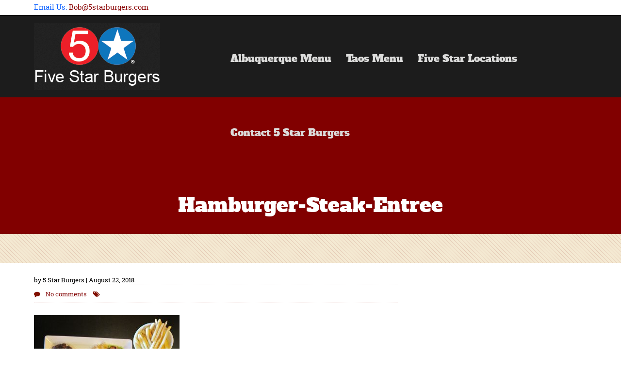

--- FILE ---
content_type: text/html; charset=UTF-8
request_url: https://5starburgers.com/hamburger-steak-entree/
body_size: 44113
content:
<!DOCTYPE html>
<html lang="en-US">
<head>
	<meta charset="UTF-8"/>

					<meta name="description" content=""/>
		<meta property="og:title" content="Hamburger-Steak-Entree"/>
		<meta property="og:type" content="article"/>
		<meta property="og:image" content="https://5starburgers.com/wp-content/uploads/2018/08/Hamburger-Steak-Entree.jpg">
		<meta property="og:url" content="https://5starburgers.com/hamburger-steak-entree/"/>
	
	<link rel="profile" href="http://gmpg.org/xfn/11"/>
	<link rel="pingback" href="https://5starburgers.com/xmlrpc.php"/>
		<meta name="viewport" content="width=device-width, initial-scale=1.0">
	<script>var et_site_url='https://5starburgers.com';var et_post_id='2611';function et_core_page_resource_fallback(a,b){"undefined"===typeof b&&(b=a.sheet.cssRules&&0===a.sheet.cssRules.length);b&&(a.onerror=null,a.onload=null,a.href?a.href=et_site_url+"/?et_core_page_resource="+a.id+et_post_id:a.src&&(a.src=et_site_url+"/?et_core_page_resource="+a.id+et_post_id))}
</script><title>Hamburger-Steak-Entree &#8211; 5 Star Burgers</title>
<meta name='robots' content='max-image-preview:large' />
<link rel='dns-prefetch' href='//fonts.googleapis.com' />
<link rel="alternate" type="application/rss+xml" title="5 Star Burgers &raquo; Feed" href="https://5starburgers.com/feed/" />
<link rel="alternate" type="application/rss+xml" title="5 Star Burgers &raquo; Comments Feed" href="https://5starburgers.com/comments/feed/" />
<link rel="alternate" title="oEmbed (JSON)" type="application/json+oembed" href="https://5starburgers.com/wp-json/oembed/1.0/embed?url=https%3A%2F%2F5starburgers.com%2Fhamburger-steak-entree%2F" />
<link rel="alternate" title="oEmbed (XML)" type="text/xml+oembed" href="https://5starburgers.com/wp-json/oembed/1.0/embed?url=https%3A%2F%2F5starburgers.com%2Fhamburger-steak-entree%2F&#038;format=xml" />
<style id='wp-img-auto-sizes-contain-inline-css' type='text/css'>
img:is([sizes=auto i],[sizes^="auto," i]){contain-intrinsic-size:3000px 1500px}
/*# sourceURL=wp-img-auto-sizes-contain-inline-css */
</style>
<link rel='stylesheet' id='esu_style_url-css' href='https://5starburgers.com/wp-content/plugins/easy-sign-up/css/esu-styles.css?ver=3.4' type='text/css' media='all' />
<link rel='stylesheet' id='jquery_ui_css-css' href='https://5starburgers.com/wp-content/plugins/ketchup-restaurant-reservations/assets/stylesheets/jquery-ui.css?ver=1.0' type='text/css' media='all' />
<link rel='stylesheet' id='restaurant_reservations_style-css' href='https://5starburgers.com/wp-content/plugins/ketchup-restaurant-reservations/assets/stylesheets/style.css?ver=1.0' type='text/css' media='all' />
<style id='wp-emoji-styles-inline-css' type='text/css'>

	img.wp-smiley, img.emoji {
		display: inline !important;
		border: none !important;
		box-shadow: none !important;
		height: 1em !important;
		width: 1em !important;
		margin: 0 0.07em !important;
		vertical-align: -0.1em !important;
		background: none !important;
		padding: 0 !important;
	}
/*# sourceURL=wp-emoji-styles-inline-css */
</style>
<style id='wp-block-library-inline-css' type='text/css'>
:root{--wp-block-synced-color:#7a00df;--wp-block-synced-color--rgb:122,0,223;--wp-bound-block-color:var(--wp-block-synced-color);--wp-editor-canvas-background:#ddd;--wp-admin-theme-color:#007cba;--wp-admin-theme-color--rgb:0,124,186;--wp-admin-theme-color-darker-10:#006ba1;--wp-admin-theme-color-darker-10--rgb:0,107,160.5;--wp-admin-theme-color-darker-20:#005a87;--wp-admin-theme-color-darker-20--rgb:0,90,135;--wp-admin-border-width-focus:2px}@media (min-resolution:192dpi){:root{--wp-admin-border-width-focus:1.5px}}.wp-element-button{cursor:pointer}:root .has-very-light-gray-background-color{background-color:#eee}:root .has-very-dark-gray-background-color{background-color:#313131}:root .has-very-light-gray-color{color:#eee}:root .has-very-dark-gray-color{color:#313131}:root .has-vivid-green-cyan-to-vivid-cyan-blue-gradient-background{background:linear-gradient(135deg,#00d084,#0693e3)}:root .has-purple-crush-gradient-background{background:linear-gradient(135deg,#34e2e4,#4721fb 50%,#ab1dfe)}:root .has-hazy-dawn-gradient-background{background:linear-gradient(135deg,#faaca8,#dad0ec)}:root .has-subdued-olive-gradient-background{background:linear-gradient(135deg,#fafae1,#67a671)}:root .has-atomic-cream-gradient-background{background:linear-gradient(135deg,#fdd79a,#004a59)}:root .has-nightshade-gradient-background{background:linear-gradient(135deg,#330968,#31cdcf)}:root .has-midnight-gradient-background{background:linear-gradient(135deg,#020381,#2874fc)}:root{--wp--preset--font-size--normal:16px;--wp--preset--font-size--huge:42px}.has-regular-font-size{font-size:1em}.has-larger-font-size{font-size:2.625em}.has-normal-font-size{font-size:var(--wp--preset--font-size--normal)}.has-huge-font-size{font-size:var(--wp--preset--font-size--huge)}.has-text-align-center{text-align:center}.has-text-align-left{text-align:left}.has-text-align-right{text-align:right}.has-fit-text{white-space:nowrap!important}#end-resizable-editor-section{display:none}.aligncenter{clear:both}.items-justified-left{justify-content:flex-start}.items-justified-center{justify-content:center}.items-justified-right{justify-content:flex-end}.items-justified-space-between{justify-content:space-between}.screen-reader-text{border:0;clip-path:inset(50%);height:1px;margin:-1px;overflow:hidden;padding:0;position:absolute;width:1px;word-wrap:normal!important}.screen-reader-text:focus{background-color:#ddd;clip-path:none;color:#444;display:block;font-size:1em;height:auto;left:5px;line-height:normal;padding:15px 23px 14px;text-decoration:none;top:5px;width:auto;z-index:100000}html :where(.has-border-color){border-style:solid}html :where([style*=border-top-color]){border-top-style:solid}html :where([style*=border-right-color]){border-right-style:solid}html :where([style*=border-bottom-color]){border-bottom-style:solid}html :where([style*=border-left-color]){border-left-style:solid}html :where([style*=border-width]){border-style:solid}html :where([style*=border-top-width]){border-top-style:solid}html :where([style*=border-right-width]){border-right-style:solid}html :where([style*=border-bottom-width]){border-bottom-style:solid}html :where([style*=border-left-width]){border-left-style:solid}html :where(img[class*=wp-image-]){height:auto;max-width:100%}:where(figure){margin:0 0 1em}html :where(.is-position-sticky){--wp-admin--admin-bar--position-offset:var(--wp-admin--admin-bar--height,0px)}@media screen and (max-width:600px){html :where(.is-position-sticky){--wp-admin--admin-bar--position-offset:0px}}

/*# sourceURL=wp-block-library-inline-css */
</style><style id='global-styles-inline-css' type='text/css'>
:root{--wp--preset--aspect-ratio--square: 1;--wp--preset--aspect-ratio--4-3: 4/3;--wp--preset--aspect-ratio--3-4: 3/4;--wp--preset--aspect-ratio--3-2: 3/2;--wp--preset--aspect-ratio--2-3: 2/3;--wp--preset--aspect-ratio--16-9: 16/9;--wp--preset--aspect-ratio--9-16: 9/16;--wp--preset--color--black: #000000;--wp--preset--color--cyan-bluish-gray: #abb8c3;--wp--preset--color--white: #ffffff;--wp--preset--color--pale-pink: #f78da7;--wp--preset--color--vivid-red: #cf2e2e;--wp--preset--color--luminous-vivid-orange: #ff6900;--wp--preset--color--luminous-vivid-amber: #fcb900;--wp--preset--color--light-green-cyan: #7bdcb5;--wp--preset--color--vivid-green-cyan: #00d084;--wp--preset--color--pale-cyan-blue: #8ed1fc;--wp--preset--color--vivid-cyan-blue: #0693e3;--wp--preset--color--vivid-purple: #9b51e0;--wp--preset--gradient--vivid-cyan-blue-to-vivid-purple: linear-gradient(135deg,rgb(6,147,227) 0%,rgb(155,81,224) 100%);--wp--preset--gradient--light-green-cyan-to-vivid-green-cyan: linear-gradient(135deg,rgb(122,220,180) 0%,rgb(0,208,130) 100%);--wp--preset--gradient--luminous-vivid-amber-to-luminous-vivid-orange: linear-gradient(135deg,rgb(252,185,0) 0%,rgb(255,105,0) 100%);--wp--preset--gradient--luminous-vivid-orange-to-vivid-red: linear-gradient(135deg,rgb(255,105,0) 0%,rgb(207,46,46) 100%);--wp--preset--gradient--very-light-gray-to-cyan-bluish-gray: linear-gradient(135deg,rgb(238,238,238) 0%,rgb(169,184,195) 100%);--wp--preset--gradient--cool-to-warm-spectrum: linear-gradient(135deg,rgb(74,234,220) 0%,rgb(151,120,209) 20%,rgb(207,42,186) 40%,rgb(238,44,130) 60%,rgb(251,105,98) 80%,rgb(254,248,76) 100%);--wp--preset--gradient--blush-light-purple: linear-gradient(135deg,rgb(255,206,236) 0%,rgb(152,150,240) 100%);--wp--preset--gradient--blush-bordeaux: linear-gradient(135deg,rgb(254,205,165) 0%,rgb(254,45,45) 50%,rgb(107,0,62) 100%);--wp--preset--gradient--luminous-dusk: linear-gradient(135deg,rgb(255,203,112) 0%,rgb(199,81,192) 50%,rgb(65,88,208) 100%);--wp--preset--gradient--pale-ocean: linear-gradient(135deg,rgb(255,245,203) 0%,rgb(182,227,212) 50%,rgb(51,167,181) 100%);--wp--preset--gradient--electric-grass: linear-gradient(135deg,rgb(202,248,128) 0%,rgb(113,206,126) 100%);--wp--preset--gradient--midnight: linear-gradient(135deg,rgb(2,3,129) 0%,rgb(40,116,252) 100%);--wp--preset--font-size--small: 13px;--wp--preset--font-size--medium: 20px;--wp--preset--font-size--large: 36px;--wp--preset--font-size--x-large: 42px;--wp--preset--spacing--20: 0.44rem;--wp--preset--spacing--30: 0.67rem;--wp--preset--spacing--40: 1rem;--wp--preset--spacing--50: 1.5rem;--wp--preset--spacing--60: 2.25rem;--wp--preset--spacing--70: 3.38rem;--wp--preset--spacing--80: 5.06rem;--wp--preset--shadow--natural: 6px 6px 9px rgba(0, 0, 0, 0.2);--wp--preset--shadow--deep: 12px 12px 50px rgba(0, 0, 0, 0.4);--wp--preset--shadow--sharp: 6px 6px 0px rgba(0, 0, 0, 0.2);--wp--preset--shadow--outlined: 6px 6px 0px -3px rgb(255, 255, 255), 6px 6px rgb(0, 0, 0);--wp--preset--shadow--crisp: 6px 6px 0px rgb(0, 0, 0);}:where(.is-layout-flex){gap: 0.5em;}:where(.is-layout-grid){gap: 0.5em;}body .is-layout-flex{display: flex;}.is-layout-flex{flex-wrap: wrap;align-items: center;}.is-layout-flex > :is(*, div){margin: 0;}body .is-layout-grid{display: grid;}.is-layout-grid > :is(*, div){margin: 0;}:where(.wp-block-columns.is-layout-flex){gap: 2em;}:where(.wp-block-columns.is-layout-grid){gap: 2em;}:where(.wp-block-post-template.is-layout-flex){gap: 1.25em;}:where(.wp-block-post-template.is-layout-grid){gap: 1.25em;}.has-black-color{color: var(--wp--preset--color--black) !important;}.has-cyan-bluish-gray-color{color: var(--wp--preset--color--cyan-bluish-gray) !important;}.has-white-color{color: var(--wp--preset--color--white) !important;}.has-pale-pink-color{color: var(--wp--preset--color--pale-pink) !important;}.has-vivid-red-color{color: var(--wp--preset--color--vivid-red) !important;}.has-luminous-vivid-orange-color{color: var(--wp--preset--color--luminous-vivid-orange) !important;}.has-luminous-vivid-amber-color{color: var(--wp--preset--color--luminous-vivid-amber) !important;}.has-light-green-cyan-color{color: var(--wp--preset--color--light-green-cyan) !important;}.has-vivid-green-cyan-color{color: var(--wp--preset--color--vivid-green-cyan) !important;}.has-pale-cyan-blue-color{color: var(--wp--preset--color--pale-cyan-blue) !important;}.has-vivid-cyan-blue-color{color: var(--wp--preset--color--vivid-cyan-blue) !important;}.has-vivid-purple-color{color: var(--wp--preset--color--vivid-purple) !important;}.has-black-background-color{background-color: var(--wp--preset--color--black) !important;}.has-cyan-bluish-gray-background-color{background-color: var(--wp--preset--color--cyan-bluish-gray) !important;}.has-white-background-color{background-color: var(--wp--preset--color--white) !important;}.has-pale-pink-background-color{background-color: var(--wp--preset--color--pale-pink) !important;}.has-vivid-red-background-color{background-color: var(--wp--preset--color--vivid-red) !important;}.has-luminous-vivid-orange-background-color{background-color: var(--wp--preset--color--luminous-vivid-orange) !important;}.has-luminous-vivid-amber-background-color{background-color: var(--wp--preset--color--luminous-vivid-amber) !important;}.has-light-green-cyan-background-color{background-color: var(--wp--preset--color--light-green-cyan) !important;}.has-vivid-green-cyan-background-color{background-color: var(--wp--preset--color--vivid-green-cyan) !important;}.has-pale-cyan-blue-background-color{background-color: var(--wp--preset--color--pale-cyan-blue) !important;}.has-vivid-cyan-blue-background-color{background-color: var(--wp--preset--color--vivid-cyan-blue) !important;}.has-vivid-purple-background-color{background-color: var(--wp--preset--color--vivid-purple) !important;}.has-black-border-color{border-color: var(--wp--preset--color--black) !important;}.has-cyan-bluish-gray-border-color{border-color: var(--wp--preset--color--cyan-bluish-gray) !important;}.has-white-border-color{border-color: var(--wp--preset--color--white) !important;}.has-pale-pink-border-color{border-color: var(--wp--preset--color--pale-pink) !important;}.has-vivid-red-border-color{border-color: var(--wp--preset--color--vivid-red) !important;}.has-luminous-vivid-orange-border-color{border-color: var(--wp--preset--color--luminous-vivid-orange) !important;}.has-luminous-vivid-amber-border-color{border-color: var(--wp--preset--color--luminous-vivid-amber) !important;}.has-light-green-cyan-border-color{border-color: var(--wp--preset--color--light-green-cyan) !important;}.has-vivid-green-cyan-border-color{border-color: var(--wp--preset--color--vivid-green-cyan) !important;}.has-pale-cyan-blue-border-color{border-color: var(--wp--preset--color--pale-cyan-blue) !important;}.has-vivid-cyan-blue-border-color{border-color: var(--wp--preset--color--vivid-cyan-blue) !important;}.has-vivid-purple-border-color{border-color: var(--wp--preset--color--vivid-purple) !important;}.has-vivid-cyan-blue-to-vivid-purple-gradient-background{background: var(--wp--preset--gradient--vivid-cyan-blue-to-vivid-purple) !important;}.has-light-green-cyan-to-vivid-green-cyan-gradient-background{background: var(--wp--preset--gradient--light-green-cyan-to-vivid-green-cyan) !important;}.has-luminous-vivid-amber-to-luminous-vivid-orange-gradient-background{background: var(--wp--preset--gradient--luminous-vivid-amber-to-luminous-vivid-orange) !important;}.has-luminous-vivid-orange-to-vivid-red-gradient-background{background: var(--wp--preset--gradient--luminous-vivid-orange-to-vivid-red) !important;}.has-very-light-gray-to-cyan-bluish-gray-gradient-background{background: var(--wp--preset--gradient--very-light-gray-to-cyan-bluish-gray) !important;}.has-cool-to-warm-spectrum-gradient-background{background: var(--wp--preset--gradient--cool-to-warm-spectrum) !important;}.has-blush-light-purple-gradient-background{background: var(--wp--preset--gradient--blush-light-purple) !important;}.has-blush-bordeaux-gradient-background{background: var(--wp--preset--gradient--blush-bordeaux) !important;}.has-luminous-dusk-gradient-background{background: var(--wp--preset--gradient--luminous-dusk) !important;}.has-pale-ocean-gradient-background{background: var(--wp--preset--gradient--pale-ocean) !important;}.has-electric-grass-gradient-background{background: var(--wp--preset--gradient--electric-grass) !important;}.has-midnight-gradient-background{background: var(--wp--preset--gradient--midnight) !important;}.has-small-font-size{font-size: var(--wp--preset--font-size--small) !important;}.has-medium-font-size{font-size: var(--wp--preset--font-size--medium) !important;}.has-large-font-size{font-size: var(--wp--preset--font-size--large) !important;}.has-x-large-font-size{font-size: var(--wp--preset--font-size--x-large) !important;}
/*# sourceURL=global-styles-inline-css */
</style>

<style id='classic-theme-styles-inline-css' type='text/css'>
/*! This file is auto-generated */
.wp-block-button__link{color:#fff;background-color:#32373c;border-radius:9999px;box-shadow:none;text-decoration:none;padding:calc(.667em + 2px) calc(1.333em + 2px);font-size:1.125em}.wp-block-file__button{background:#32373c;color:#fff;text-decoration:none}
/*# sourceURL=/wp-includes/css/classic-themes.min.css */
</style>
<link rel='stylesheet' id='contact-form-7-css' href='https://5starburgers.com/wp-content/plugins/contact-form-7/includes/css/styles.css?ver=6.1.4' type='text/css' media='all' />
<link rel='stylesheet' id='et_monarch-css-css' href='https://5starburgers.com/wp-content/plugins/monarch/css/style.css?ver=1.4.12' type='text/css' media='all' />
<link rel='stylesheet' id='et-gf-open-sans-css' href='https://fonts.googleapis.com/css?family=Open+Sans:400,700' type='text/css' media='all' />
<link rel='stylesheet' id='burger-bootstrap-css' href='https://5starburgers.com/wp-content/themes/burger-premium/css/bootstrap.min.css?ver=6.9' type='text/css' media='all' />
<link rel='stylesheet' id='burger-bootstrap-theme-css' href='https://5starburgers.com/wp-content/themes/burger-premium/css/bootstrap-theme.min.css?ver=6.9' type='text/css' media='all' />
<link rel='stylesheet' id='burger-fontawesome-css' href='https://5starburgers.com/wp-content/themes/burger-premium/css/font-awesome.min.css?ver=6.9' type='text/css' media='all' />
<link rel='stylesheet' id='burger-robotoslab-css' href='https://5starburgers.com/wp-content/themes/burger-premium/fonts/Roboto-Slab/stylesheet.css?ver=6.9' type='text/css' media='all' />
<link rel='stylesheet' id='burger-alphaslab-css' href='https://5starburgers.com/wp-content/themes/burger-premium/fonts/Alpha-Slab/stylesheet.css?ver=6.9' type='text/css' media='all' />
<link rel='stylesheet' id='burger-fontello-css' href='https://5starburgers.com/wp-content/themes/burger-premium/fonts/Ketchup-Font/css/fontello.css?ver=6.9' type='text/css' media='all' />
<link rel='stylesheet' id='burger-fontello-embedded-css' href='https://5starburgers.com/wp-content/themes/burger-premium/fonts/Ketchup-Font/css/fontello-embedded.css?ver=6.9' type='text/css' media='all' />
<link rel='stylesheet' id='burger-fontello-codes-css' href='https://5starburgers.com/wp-content/themes/burger-premium/fonts/Ketchup-Font/css/fontello-codes.css?ver=6.9' type='text/css' media='all' />
<link rel='stylesheet' id='burger-tor-area-css' href='https://5starburgers.com/wp-content/themes/burger-premium/css/burger-top-area.css?ver=all' type='text/css' media='all' />
<link rel='stylesheet' id='burger-slider-css' href='https://5starburgers.com/wp-content/themes/burger-premium/css/burger-slider.css?ver=all' type='text/css' media='all' />
<link rel='stylesheet' id='burger-contact-css' href='https://5starburgers.com/wp-content/themes/burger-premium/css/burger-contact.css?ver=all' type='text/css' media='all' />
<link rel='stylesheet' id='burger-blog-css' href='https://5starburgers.com/wp-content/themes/burger-premium/css/burger-blog.css?ver=all' type='text/css' media='all' />
<link rel='stylesheet' id='burger-slicknav-css' href='https://5starburgers.com/wp-content/themes/burger-premium/css/slicknav.css?ver=all' type='text/css' media='all' />
<link rel='stylesheet' id='burger-slippry-css' href='https://5starburgers.com/wp-content/themes/burger-premium/css/slippry.css?ver=all' type='text/css' media='all' />
<link rel='stylesheet' id='burger-widgets-css' href='https://5starburgers.com/wp-content/themes/burger-premium/css/burger-widgets.css?ver=all' type='text/css' media='all' />
<link rel='stylesheet' id='burger-bxslidercss-css' href='https://5starburgers.com/wp-content/themes/burger-premium/css/jquery.bxslider.css?ver=all' type='text/css' media='all' />
<link rel='stylesheet' id='burger-magnificpopupcss-css' href='https://5starburgers.com/wp-content/themes/burger-premium/css/magnific-popup.css?ver=all' type='text/css' media='all' />
<link rel='stylesheet' id='burger-shortcodescss-css' href='https://5starburgers.com/wp-content/themes/burger-premium/css/burger-shortcodes.css?ver=all' type='text/css' media='all' />
<link rel='stylesheet' id='burger-owlcarousel-css' href='https://5starburgers.com/wp-content/themes/burger-premium/css/owl.carousel.css?ver=all' type='text/css' media='all' />
<link rel='stylesheet' id='burger-owltransitions-css' href='https://5starburgers.com/wp-content/themes/burger-premium/css/owl.transitions.css?ver=all' type='text/css' media='all' />
<link rel='stylesheet' id='burger-owltheme-css' href='https://5starburgers.com/wp-content/themes/burger-premium/css/owl.theme.css?ver=all' type='text/css' media='all' />
<link rel='stylesheet' id='burger-style-css' href='https://5starburgers.com/wp-content/themes/burger-premium/style.css?ver=6.9' type='text/css' media='all' />
<script type="text/javascript" src="https://5starburgers.com/wp-includes/js/jquery/jquery.min.js?ver=3.7.1" id="jquery-core-js"></script>
<script type="text/javascript" src="https://5starburgers.com/wp-includes/js/jquery/jquery-migrate.min.js?ver=3.4.1" id="jquery-migrate-js"></script>
<script type="text/javascript" src="https://5starburgers.com/wp-content/plugins/ketchup-restaurant-reservations/assets/javascript/jquery.validate.min.js?ver=1.13.1" id="jquery-validate-js"></script>
<script type="text/javascript" src="https://5starburgers.com/wp-content/plugins/ketchup-restaurant-reservations/assets/javascript/velocity.min.js?ver=1.0" id="velocity_js-js"></script>
<link rel="https://api.w.org/" href="https://5starburgers.com/wp-json/" /><link rel="alternate" title="JSON" type="application/json" href="https://5starburgers.com/wp-json/wp/v2/media/2611" /><link rel="EditURI" type="application/rsd+xml" title="RSD" href="https://5starburgers.com/xmlrpc.php?rsd" />
<meta name="generator" content="WordPress 6.9" />
<link rel="canonical" href="https://5starburgers.com/hamburger-steak-entree/" />
<link rel='shortlink' href='https://5starburgers.com/?p=2611' />

			<script type='text/javascript'>
				/* Easy Sign Up Plugin */
				var esu_err_colors = {'background-color': 'red','color':'white'};
				var esu_good_colors = {'background-color': '#F5F5DC','color':'#FFD797'};
				var esu_err_css = {'top':0,'left':0,'right':0,'width':'100%','position':'fixed'};
				var esu_required_txt = ' Required';
				var esu_not_valid_txt = ' Not Valid';
				var esu_show_bar = true;
			</script>
 <style type="text/css">.testimonial_slider__minimal .testimonial_slideri{margin: 10px 10px 10px 10px !important;}
.sldr_title{margin: 10px 10px 10px 10px !important;}</style>
<style type="text/css" id="et-social-custom-css">
				 
			</style><!--[if lt IE 9]><script src="https://5starburgers.com/wp-content/themes/burger-premium/js/html5shiv.min.js"></script><![endif]--><style>#kt-top-area{background:#ffffff; }#kt-top-area{color:#0f63ff; }.burger-social-list li a >  i{ color:#1b72b9; }.burger-social-list li a:hover >  i{ color: #4e8abf
             }.burger-social-list li a >  i{ background: #4c89bf
             }.burger-social-list li a:hover >  i{ background: #1e73be
             }.slide_details h3{color:#dd3333; }.slide_details p{color:#dd3333; }</style>        <style type="text/css" id="custom-background-css">
            body.custom-background { background-color: #ffffff; }
        </style>
    <link rel="icon" href="https://5starburgers.com/wp-content/uploads/2017/06/cropped-5-star-burgers-logo-1-32x32.jpg" sizes="32x32" />
<link rel="icon" href="https://5starburgers.com/wp-content/uploads/2017/06/cropped-5-star-burgers-logo-1-192x192.jpg" sizes="192x192" />
<link rel="apple-touch-icon" href="https://5starburgers.com/wp-content/uploads/2017/06/cropped-5-star-burgers-logo-1-180x180.jpg" />
<meta name="msapplication-TileImage" content="https://5starburgers.com/wp-content/uploads/2017/06/cropped-5-star-burgers-logo-1-270x270.jpg" />
</head>
<body class="attachment wp-singular attachment-template-default single single-attachment postid-2611 attachmentid-2611 attachment-jpeg wp-theme-burger-premium et_monarch">

<div id="site-loader"></div>


<header id="masthead" class="site-header clearfix">
	<div id="kt-top-area">
		<div class="container">
			<div class="row">
				<div class="col-md-4">
					<p class="menu-description">Email Us: <a href="mailto:Bob@5starburgers.com">Bob@5starburgers.com</a></p>
				</div>
<div class="col-md-8"></div>
</div>


				<div class="col-md-6 col-md-offset-5">
					<!-- Social template => This is called in the header.php -->
				</div>


			</div>
		</div>
	</div>
		<!-- #kt-top-area ends here-->

	<div id="kt-header-area">
		<div class="container">
			<div class="row" id="kt-logo-area">

				<div class="col-md-4">
					<div id="kt-logo-container">

						<a href="https://5starburgers.com/"> <img src="https://5starburgers.com/wp-content/uploads/2017/06/5-star-burgers-logo-1.jpg" alt="5 Star Burgers" role="banner"
             />
            </a>
					</div>
				</div>

				<div class="col-md-8">

					<nav role="navigation" class="clearfix"
					     id="kt-main-navigation">
						<ul id="kt-navigation" class="menu"><li id="menu-item-12867" class="menu-item menu-item-type-post_type menu-item-object-page menu-item-has-children"><a href="https://5starburgers.com/albuquerque-menu-2/">Albuquerque Menu<p class="menu-description"><span class="sub"></span></p></a>
<ul class="sub-menu">
	<li id="menu-item-12869" class="menu-item menu-item-type-post_type menu-item-object-page"><a href="https://5starburgers.com/burgers-2/">Burgers<p class="menu-description"><span class="sub"></span></p></a></li>
	<li id="menu-item-12878" class="menu-item menu-item-type-post_type menu-item-object-page"><a href="https://5starburgers.com/salads-2/">Salads<p class="menu-description"><span class="sub"></span></p></a></li>
	<li id="menu-item-12870" class="menu-item menu-item-type-post_type menu-item-object-page"><a href="https://5starburgers.com/specialty-sandwiches-2/">Specialty Sandwiches<p class="menu-description"><span class="sub"></span></p></a></li>
	<li id="menu-item-12871" class="menu-item menu-item-type-post_type menu-item-object-page"><a href="https://5starburgers.com/protein-bowls-2/">Protein Bowls<p class="menu-description"><span class="sub"></span></p></a></li>
	<li id="menu-item-12874" class="menu-item menu-item-type-post_type menu-item-object-page"><a href="https://5starburgers.com/sides-entrees/">Sides &#038; Entrees<p class="menu-description"><span class="sub"></span></p></a></li>
	<li id="menu-item-12918" class="menu-item menu-item-type-post_type menu-item-object-page"><a href="https://5starburgers.com/sliders-snacks-2/">Sliders &#038; Snacks<p class="menu-description"><span class="sub"></span></p></a></li>
	<li id="menu-item-12872" class="menu-item menu-item-type-post_type menu-item-object-page"><a href="https://5starburgers.com/kids-menu-desserts/">Kids Menu &#038; Desserts<p class="menu-description"><span class="sub"></span></p></a></li>
	<li id="menu-item-12873" class="menu-item menu-item-type-post_type menu-item-object-page"><a href="https://5starburgers.com/beverages/">Beverages &amp; Cocktails<p class="menu-description"><span class="sub"></span></p></a></li>
</ul>
</li>
<li id="menu-item-5721" class="menu-item menu-item-type-post_type menu-item-object-page menu-item-has-children"><a href="https://5starburgers.com/menus/">Taos Menu<p class="menu-description"><span class="sub"></span></p></a>
<ul class="sub-menu">
	<li id="menu-item-12389" class="menu-item menu-item-type-post_type menu-item-object-page"><a href="https://5starburgers.com/menus/breakfast/">BREAKFAST<p class="menu-description"><span class="sub"></span></p></a></li>
	<li id="menu-item-5726" class="menu-item menu-item-type-post_type menu-item-object-page"><a href="https://5starburgers.com/menus/burgers/">BURGERS<p class="menu-description"><span class="sub"></span></p></a></li>
	<li id="menu-item-6116" class="menu-item menu-item-type-post_type menu-item-object-page"><a href="https://5starburgers.com/menus/entrees/">ENTREES, APPETIZERS &amp; SIDES<p class="menu-description"><span class="sub"></span></p></a></li>
	<li id="menu-item-5991" class="menu-item menu-item-type-post_type menu-item-object-page"><a href="https://5starburgers.com/menus/protein-bowls-2/">PROTEIN BOWLS<p class="menu-description"><span class="sub"></span></p></a></li>
	<li id="menu-item-6126" class="menu-item menu-item-type-post_type menu-item-object-page"><a href="https://5starburgers.com/menus/salads/">SALADS &#038; SOUP<p class="menu-description"><span class="sub"></span></p></a></li>
	<li id="menu-item-11981" class="menu-item menu-item-type-post_type menu-item-object-page"><a href="https://5starburgers.com/menus/sandwiches/">SANDWICHES &#038; FISH SPECIALS<p class="menu-description"><span class="sub"></span></p></a></li>
	<li id="menu-item-12456" class="menu-item menu-item-type-post_type menu-item-object-page"><a href="https://5starburgers.com/menus/a-la-carte/">A LA CARTE<p class="menu-description"><span class="sub"></span></p></a></li>
	<li id="menu-item-11972" class="menu-item menu-item-type-post_type menu-item-object-page"><a href="https://5starburgers.com/menus/kids-2/">KIDS<p class="menu-description"><span class="sub"></span></p></a></li>
	<li id="menu-item-11973" class="menu-item menu-item-type-post_type menu-item-object-page"><a href="https://5starburgers.com/menus/craft-beer-wine-drinks-2/">DRINK MENU<p class="menu-description"><span class="sub"></span></p></a></li>
	<li id="menu-item-6108" class="menu-item menu-item-type-post_type menu-item-object-page"><a href="https://5starburgers.com/menus/extras-desserts-and-beverages-2/">DESSERTS<p class="menu-description"><span class="sub"></span></p></a></li>
</ul>
</li>
<li id="menu-item-12885" class="menu-item menu-item-type-post_type menu-item-object-page"><a href="https://5starburgers.com/five-star-locations/">Five Star Locations<p class="menu-description"><span class="sub"></span></p></a></li>
<li id="menu-item-12886" class="menu-item menu-item-type-post_type menu-item-object-page"><a href="https://5starburgers.com/contact-5-star-burgers/">Contact 5 Star Burgers<p class="menu-description"><span class="sub"></span></p></a></li>
</ul>					</nav>

				</div>
			</div>
			<!-- #kt-logo-area ends here -->
		</div>
	</div>

		<!-- header image ends here -->

		<!-- Slider ends here -->
    <!--
<script type="text/javascript">
	var $mcGoal = {'settings':{'uuid':'15934581152d6d01285692f45','dc':'us1'}};
	(function() {
		 var sp = document.createElement('script'); sp.type = 'text/javascript'; sp.async = true; sp.defer = true;
		sp.src = ('https:' == document.location.protocol ? 'https://s3.amazonaws.com/downloads.mailchimp.com' : 'http://downloads.mailchimp.com') + '/js/goal.min.js';
		var s = document.getElementsByTagName('script')[0]; s.parentNode.insertBefore(sp, s);
	})();
</script>
<script type="text/javascript" src="//s3.amazonaws.com/downloads.mailchimp.com/js/signup-forms/popup/embed.js" data-dojo-config="usePlainJson: true, isDebug: false"></script><script type="text/javascript">require(["mojo/signup-forms/Loader"], function(L) { L.start({"baseUrl":"mc.us1.list-manage.com","uuid":"15934581152d6d01285692f45","lid":"a2c9b8c715"}) })</script>
-->
</header>
<!-- Header ends -->    <div id="kt-page-header"  class="text-center">

   
        <h1>Hamburger-Steak-Entree</h1>

        <h3>
                    </h3>
    </div>
    <div class="kt-page-stripes"></div>

<div class="container">
    <div class="row">
                <div class="col-md-8">
            
            <main id="kt-primary">

                <div id="kt-content" class="clearfix">
                    
                    
    <article id="post-2611" class="post-2611 attachment type-attachment status-inherit hentry" role="main">

        

        <header class="entry-header clearfix">

            
            <div class="kt-post-meta entry-meta clearfix">

                by 5 Star Burgers                | August 22, 2018
                <div class="kt-post-meta-body">

                    <i class="fa fa-comment"></i> No comments                    <i class="fa fa-tags"></i> 
                </div>

            </div>
        </header>

        <section class="kt-entry-content clearfix">

            <p class="attachment"><a href='https://5starburgers.com/wp-content/uploads/2018/08/Hamburger-Steak-Entree.jpg'><img fetchpriority="high" decoding="async" width="300" height="179" src="https://5starburgers.com/wp-content/uploads/2018/08/Hamburger-Steak-Entree-300x179.jpg" class="attachment-medium size-medium" alt="" srcset="https://5starburgers.com/wp-content/uploads/2018/08/Hamburger-Steak-Entree-300x179.jpg 300w, https://5starburgers.com/wp-content/uploads/2018/08/Hamburger-Steak-Entree-768x458.jpg 768w, https://5starburgers.com/wp-content/uploads/2018/08/Hamburger-Steak-Entree-1024x611.jpg 1024w" sizes="(max-width: 300px) 100vw, 300px" /></a></p>
        </section>


        <div class="clearfix"></div>

        <footer class="entry-meta-footer clearfix">

            <!-- Comments -->

            <div class="kt-comments-area">
                <div id="comments" class="comments-area">

    
    
</div><!-- #comments -->
            </div>


        </footer>

        
    </article>

                </div>

            </main>
                    </div>
                    <div class="col-md-4">
                <aside id="kt-sidebar" style="margin-top:30px">
                                            <div class="pre-widget">

                        </div>
                                    </aside>
            </div>
            </div>

</div>
    <!-- primary-page content ends here -->
<div class="kt-page-stripes"></div>

<section id="kt-copyright">
    <div class="container">
    <div class="row">

        
        <div class="col-md-12">
        <div class="container-fluid">
  <div class="row"><br /><br />
    <div class="col-sm-4"><strong>Five Star Burgers - Taos</strong><br /><br />
1032 Paseo Del Pueblo Sur<br />
Taos, NM 87571<br />
<strong>Phone: (575) 758-8484</strong><br /><br />
</div>
    <div class="col-sm-4"><strong>Five Star Burgers - Albuquerque</strong><br /><br />
North Towne Plaza<br />
5901 Wyoming Boulevard Northeast<br />
Albuquerque, NM 87109<br />
<strong>Phone: (505) 821-1909</strong><br /><br /></div>
    
    
</div>

    <div class="container">
    <div class="row">

        
        <div class="col-md-12 text-center"><br /><br />
            <p>
                <a href="http://5starburgers.com">
                    5starburgers.com</a>
                5 Star Burgers<br /><br />
website by <a href="http://www.tabooni.com">Tabooni</a>

            </p>
        </div>

            </div>
    </div>


        </div>
           </div>
    </div>
</section>
<script type="speculationrules">
{"prefetch":[{"source":"document","where":{"and":[{"href_matches":"/*"},{"not":{"href_matches":["/wp-*.php","/wp-admin/*","/wp-content/uploads/*","/wp-content/*","/wp-content/plugins/*","/wp-content/themes/burger-premium/*","/*\\?(.+)"]}},{"not":{"selector_matches":"a[rel~=\"nofollow\"]"}},{"not":{"selector_matches":".no-prefetch, .no-prefetch a"}}]},"eagerness":"conservative"}]}
</script>
<script type="text/javascript" src="https://5starburgers.com/wp-content/plugins/easy-sign-up/js/esu-validate.js?ver=3.4" id="esu_js_url-js"></script>
<script type="text/javascript" src="https://5starburgers.com/wp-includes/js/jquery/ui/core.min.js?ver=1.13.3" id="jquery-ui-core-js"></script>
<script type="text/javascript" src="https://5starburgers.com/wp-includes/js/jquery/ui/accordion.min.js?ver=1.13.3" id="jquery-ui-accordion-js"></script>
<script type="text/javascript" src="https://5starburgers.com/wp-content/plugins/ketchup-restaurant-reservations/assets/javascript/jquery.maskedinput.min.js?ver=1.4" id="maskedinputjs-js"></script>
<script type="text/javascript" src="https://5starburgers.com/wp-content/plugins/ketchup-restaurant-reservations/assets/javascript/time.js?ver=1.0" id="time_js-js"></script>
<script type="text/javascript" src="https://5starburgers.com/wp-content/plugins/ketchup-restaurant-reservations/assets/javascript/reservations-data.js?ver=1.0" id="reservation_data_js-js"></script>
<script type="text/javascript" id="restaurant_reservations_js-js-extra">
/* <![CDATA[ */
var kechup_rr_admin_vars = {"url":"https://5starburgers.com/wp-admin/admin-ajax.php","homeUrl":"https://5starburgers.com/","kechup_rr_cnonce":"fbb56d07bd","days":["Sunday","Monday","Tuesday","Wednesday","Thursday","Friday","Saturday"],"minimum_persons_per_table":"1","translations":{"all":"All"}};
//# sourceURL=restaurant_reservations_js-js-extra
/* ]]> */
</script>
<script type="text/javascript" src="https://5starburgers.com/wp-content/plugins/ketchup-restaurant-reservations/assets/javascript/restaurant_reservations.js?ver=1.0" id="restaurant_reservations_js-js"></script>
<script type="text/javascript" src="https://5starburgers.com/wp-includes/js/dist/hooks.min.js?ver=dd5603f07f9220ed27f1" id="wp-hooks-js"></script>
<script type="text/javascript" src="https://5starburgers.com/wp-includes/js/dist/i18n.min.js?ver=c26c3dc7bed366793375" id="wp-i18n-js"></script>
<script type="text/javascript" id="wp-i18n-js-after">
/* <![CDATA[ */
wp.i18n.setLocaleData( { 'text direction\u0004ltr': [ 'ltr' ] } );
//# sourceURL=wp-i18n-js-after
/* ]]> */
</script>
<script type="text/javascript" src="https://5starburgers.com/wp-content/plugins/contact-form-7/includes/swv/js/index.js?ver=6.1.4" id="swv-js"></script>
<script type="text/javascript" id="contact-form-7-js-before">
/* <![CDATA[ */
var wpcf7 = {
    "api": {
        "root": "https:\/\/5starburgers.com\/wp-json\/",
        "namespace": "contact-form-7\/v1"
    },
    "cached": 1
};
//# sourceURL=contact-form-7-js-before
/* ]]> */
</script>
<script type="text/javascript" src="https://5starburgers.com/wp-content/plugins/contact-form-7/includes/js/index.js?ver=6.1.4" id="contact-form-7-js"></script>
<script type="text/javascript" src="https://5starburgers.com/wp-content/plugins/monarch/js/idle-timer.min.js?ver=1.4.12" id="et_monarch-idle-js"></script>
<script type="text/javascript" id="et_monarch-custom-js-js-extra">
/* <![CDATA[ */
var monarchSettings = {"ajaxurl":"https://5starburgers.com/wp-admin/admin-ajax.php","pageurl":"https://5starburgers.com/hamburger-steak-entree/","stats_nonce":"c9a2a71b2f","share_counts":"f875f4083a","follow_counts":"ad10f96d8b","total_counts":"b298fa287f","media_single":"bf7ce328c8","media_total":"690dae76e0","generate_all_window_nonce":"be51554029","no_img_message":"No images available for sharing on this page"};
//# sourceURL=et_monarch-custom-js-js-extra
/* ]]> */
</script>
<script type="text/javascript" src="https://5starburgers.com/wp-content/plugins/monarch/js/custom.js?ver=1.4.12" id="et_monarch-custom-js-js"></script>
<script type="text/javascript" src="https://5starburgers.com/wp-includes/js/comment-reply.min.js?ver=6.9" id="comment-reply-js" async="async" data-wp-strategy="async" fetchpriority="low"></script>
<script type="text/javascript" src="https://5starburgers.com/wp-content/themes/burger-premium/js/bootstrap.min.js?ver=6.9" id="burger-bootstrap-js"></script>
<script type="text/javascript" src="https://5starburgers.com/wp-content/themes/burger-premium/js/jquery.slicknav.min.js?ver=6.9" id="burger-slicknav-js"></script>
<script type="text/javascript" src="https://5starburgers.com/wp-content/themes/burger-premium/js/stylehatch.js?ver=6.9" id="burger-tiled-js"></script>
<script type="text/javascript" src="https://5starburgers.com/wp-content/themes/burger-premium/js/imageloaded.pkgd.min.js?ver=6.9" id="burger-imagesloaded-js"></script>
<script type="text/javascript" id="burger-slippry-js-extra">
/* <![CDATA[ */
var slider_params = {"pager":"1","controls":"","transition":"fade","speed":"800","pause":"3000","auto":"1"};
//# sourceURL=burger-slippry-js-extra
/* ]]> */
</script>
<script type="text/javascript" src="https://5starburgers.com/wp-content/themes/burger-premium/js/slippry.min.js?ver=6.9" id="burger-slippry-js"></script>
<script type="text/javascript" src="https://5starburgers.com/wp-content/themes/burger-premium/js/jquery.matchHeight-min.js?ver=6.9" id="burger-matchHeight-js"></script>
<script type="text/javascript" src="https://5starburgers.com/wp-content/themes/burger-premium/js/jquery.bxslider.min.js?ver=6.9" id="burger-bxsliderjs-js"></script>
<script type="text/javascript" src="https://5starburgers.com/wp-content/themes/burger-premium/js/jquery.magnific-popup.min.js?ver=6.9" id="burger-magnificpopupjs-js"></script>
<script type="text/javascript" src="https://5starburgers.com/wp-content/themes/burger-premium/js/owl.carousel.min.js?ver=6.9" id="burger-owljs-js"></script>
<script type="text/javascript" src="https://5starburgers.com/wp-content/themes/burger-premium/js/init.js?ver=6.9" id="burger-theme-js-js"></script>
<script type="text/javascript" src="https://5starburgers.com/wp-content/plugins/monarch/core/admin/js/common.js?ver=3.20.2" id="et-core-common-js"></script>
<script id="wp-emoji-settings" type="application/json">
{"baseUrl":"https://s.w.org/images/core/emoji/17.0.2/72x72/","ext":".png","svgUrl":"https://s.w.org/images/core/emoji/17.0.2/svg/","svgExt":".svg","source":{"concatemoji":"https://5starburgers.com/wp-includes/js/wp-emoji-release.min.js?ver=6.9"}}
</script>
<script type="module">
/* <![CDATA[ */
/*! This file is auto-generated */
const a=JSON.parse(document.getElementById("wp-emoji-settings").textContent),o=(window._wpemojiSettings=a,"wpEmojiSettingsSupports"),s=["flag","emoji"];function i(e){try{var t={supportTests:e,timestamp:(new Date).valueOf()};sessionStorage.setItem(o,JSON.stringify(t))}catch(e){}}function c(e,t,n){e.clearRect(0,0,e.canvas.width,e.canvas.height),e.fillText(t,0,0);t=new Uint32Array(e.getImageData(0,0,e.canvas.width,e.canvas.height).data);e.clearRect(0,0,e.canvas.width,e.canvas.height),e.fillText(n,0,0);const a=new Uint32Array(e.getImageData(0,0,e.canvas.width,e.canvas.height).data);return t.every((e,t)=>e===a[t])}function p(e,t){e.clearRect(0,0,e.canvas.width,e.canvas.height),e.fillText(t,0,0);var n=e.getImageData(16,16,1,1);for(let e=0;e<n.data.length;e++)if(0!==n.data[e])return!1;return!0}function u(e,t,n,a){switch(t){case"flag":return n(e,"\ud83c\udff3\ufe0f\u200d\u26a7\ufe0f","\ud83c\udff3\ufe0f\u200b\u26a7\ufe0f")?!1:!n(e,"\ud83c\udde8\ud83c\uddf6","\ud83c\udde8\u200b\ud83c\uddf6")&&!n(e,"\ud83c\udff4\udb40\udc67\udb40\udc62\udb40\udc65\udb40\udc6e\udb40\udc67\udb40\udc7f","\ud83c\udff4\u200b\udb40\udc67\u200b\udb40\udc62\u200b\udb40\udc65\u200b\udb40\udc6e\u200b\udb40\udc67\u200b\udb40\udc7f");case"emoji":return!a(e,"\ud83e\u1fac8")}return!1}function f(e,t,n,a){let r;const o=(r="undefined"!=typeof WorkerGlobalScope&&self instanceof WorkerGlobalScope?new OffscreenCanvas(300,150):document.createElement("canvas")).getContext("2d",{willReadFrequently:!0}),s=(o.textBaseline="top",o.font="600 32px Arial",{});return e.forEach(e=>{s[e]=t(o,e,n,a)}),s}function r(e){var t=document.createElement("script");t.src=e,t.defer=!0,document.head.appendChild(t)}a.supports={everything:!0,everythingExceptFlag:!0},new Promise(t=>{let n=function(){try{var e=JSON.parse(sessionStorage.getItem(o));if("object"==typeof e&&"number"==typeof e.timestamp&&(new Date).valueOf()<e.timestamp+604800&&"object"==typeof e.supportTests)return e.supportTests}catch(e){}return null}();if(!n){if("undefined"!=typeof Worker&&"undefined"!=typeof OffscreenCanvas&&"undefined"!=typeof URL&&URL.createObjectURL&&"undefined"!=typeof Blob)try{var e="postMessage("+f.toString()+"("+[JSON.stringify(s),u.toString(),c.toString(),p.toString()].join(",")+"));",a=new Blob([e],{type:"text/javascript"});const r=new Worker(URL.createObjectURL(a),{name:"wpTestEmojiSupports"});return void(r.onmessage=e=>{i(n=e.data),r.terminate(),t(n)})}catch(e){}i(n=f(s,u,c,p))}t(n)}).then(e=>{for(const n in e)a.supports[n]=e[n],a.supports.everything=a.supports.everything&&a.supports[n],"flag"!==n&&(a.supports.everythingExceptFlag=a.supports.everythingExceptFlag&&a.supports[n]);var t;a.supports.everythingExceptFlag=a.supports.everythingExceptFlag&&!a.supports.flag,a.supports.everything||((t=a.source||{}).concatemoji?r(t.concatemoji):t.wpemoji&&t.twemoji&&(r(t.twemoji),r(t.wpemoji)))});
//# sourceURL=https://5starburgers.com/wp-includes/js/wp-emoji-loader.min.js
/* ]]> */
</script>
</body>
</html>

--- FILE ---
content_type: text/css
request_url: https://5starburgers.com/wp-content/themes/burger-premium/fonts/Alpha-Slab/stylesheet.css?ver=6.9
body_size: -234
content:

@font-face {
    font-family: 'Alpha Slab Regular';
    src: url('alfaslabone-regular-webfont.eot');
    src: url('alfaslabone-regular-webfont.eot?#iefix') format('embedded-opentype'),
         url('alfaslabone-regular-webfont.woff2') format('woff2'),
         url('alfaslabone-regular-webfont.woff') format('woff'),
         url('alfaslabone-regular-webfont.ttf') format('truetype'),
         url('alfaslabone-regular-webfont.svg#alfa_slab_oneregular') format('svg');
    font-weight: normal;
    font-style: normal;

}

--- FILE ---
content_type: text/css
request_url: https://5starburgers.com/wp-content/themes/burger-premium/css/burger-blog.css?ver=all
body_size: -95
content:
/**== CSS for the blog page template ==**/
.kt-blog-post{
    margin:0 0 20px 0;
    border-bottom:1px solid #d5a596;
    padding:0 0 30px 0;
}
.kt-blog-post-image{

}
.kt-circle-date{
    text-align: center;
    padding:10px 8px;
    background:#880101;
    color:#ffffff;
    -webkit-border-radius: 8px;
    font-family: "Roboto Slab Bold";
    -moz-border-radius: 8px;
    border-radius: 8px;
    font-size:14px;
    display:inline-block;
}
.kt-article-title{
    vertical-align: middle;
}
.gallery-format-slider{
    padding:0;
}
.gallery-format-slider .owl-wrapper-outer{
    max-height:350px;
}

--- FILE ---
content_type: text/css
request_url: https://5starburgers.com/wp-content/themes/burger-premium/css/burger-shortcodes.css?ver=all
body_size: 1616
content:
/**== This is the shortcode's CSS file ==**/
#post-110 pre{
    font-size:11px;
    background:#ffffff;
    font-weight:bold;
    border:1px solid #06bfea;
    background:rgba(6,191,234,0.2);
}

.kt-sc-spacer{
    display:inline-block;
}

/**=== Title ===**/
.kt-sc-title{
    margin:0px 0 0px 0;
    padding:10px 0;
    display: block;
    text-align: center;
    background-color: #f4e9d2;background-image:url('[data-uri]');
    /*background: repeating-linear-gradient(
            45deg,
            #efd5c1,
            #efd5c1 1px,
            transparent 3px,
            transparent 10px
    );*/

}
.kt-sc-title h1{
    font-family: "Alpha Slab Regular";
    font-size:64px;
    text-align: center;
    margin:10px 0;
}
.kt-sc-title h1 span{
    padding:0 10px;
}
.kt-sc-title h4{
    font-size:32px;
    margin:3px 0;
   font-family: "Roboto Slab Light";
}

/**== Inverted ==**/
.kt-sc-title.inverted h1,
.kt-sc-title.inverted h4{
    color:#ffffff;
    font-size:40px;
    width: 100%;
    text-align: center;
}

/**== Banner ==**/
.kt-sc-banner{
    margin:10px 0;
    background:url('../img/bg2.png');
    padding:5px;
}
/**== Background-color ==**/
.kt-sc-bgcolor-section{
    padding:25px 10px;
    position: relative;
}

/**== Background Image ==**/
.kt-sc-bgimage-section{
    background-position:50% 50%;
    background-repeat:no-repeat;
    background-size:cover;
}

/**== Background Pattern ==**/
.kt-sc-bgpattern-section{
    padding:0 10px ;
}

/**== Custom content block ==**/
.kt-sc-cci{
    display:block;
    margin:20px 0;
    font-size:14px;
    background:#ffffff;
    padding:4px;
}
.kt-sc-cci-image{
    margin:0 auto;
}
.kt-sc-cci h1{
    margin:5px 0;
    font-weight:400;
    font-size:22px;
    color:#343434;
}
.kt-sc-cci h5{
    font-weight:400;
    margin:2px 0 15px 0;
    color:#f78e1e;
}
.kt-sc-cci p{
    line-height:18px;
    font-size:12px;
}
.kt-sc-cci-button a{
    display:inline-block;
    background:#3a3a3a;
    border:2px solid #3a3a3a;
    padding:5px 12px;
    margin:10px 10px 10px 0;
    color:#ffffff;
    font-weight:bold;
    float:right;
}
.kt-sc-cci-button a:hover{
    background:#ffffff !important;
    color:#3a3a3a;
    border:2px solid #3a3a3a;
    -webkit-transition: all 500ms;
    -moz-transition: all 500ms;
    -o-transition: all 500ms;
    transition: all 500ms;
}

/**== Custom Content Circle ==**/
.kt-sc-ccc{
    margin:10px 0 5px 0;
    position:relative;
}
.kt-sc-ccc > a > img{
    -webkit-border-radius: 50%;
    -moz-border-radius: 50%;
    border-radius: 50%;
}
.kt-sc-ccc > a {
    -webkit-border-radius: 50%;
    -moz-border-radius: 50%;
    border-radius: 50%;
}
.kt-sc-ccc > img {
    -webkit-border-radius: 50%;
    -moz-border-radius: 50%;
    border-radius: 50%;
}
.circle-overlay{
    display:none;
    position:absolute;
    top:0;
    left:0;
     background:rgba(255,255,255,0.8);
    -webkit-border-radius: 50%;
    -moz-border-radius: 50%;
    border-radius: 50%;
    width:100%;
    height:100%;
}

.circle-overlay > a{
    display:block;
    height:100%;
    width:100%;
}
.overlay-contents{
    width:65%;
    position: absolute;
    left: 50%;
    transform: translate(-50%,26%);
}
.overlay-contents h3{
    font-size:32px;
    font-family:"Alpha Slab Regular";
}
.overlay-contents p{
    font-weight: 300;
}
.overlay-contents i{
    color:#810000;
    font-size:60px;
}
.kt-sc-ccc > img:hover > .circle-overlay{
    display:block;
}

/**= Category Block ==**/
.kt-sc-category-block{

}
.kt-sc-category-block-title{
    display:inline-block;
    background:#06bfea;
    padding:5px 15px;
    border:1px solid #ffffff;
}
.kt-sc-category-block-title > a{
    color:#ffffff;
}
.kt-sc-category-block > .beyond-rp-item{
    line-height:20px;
}
.kt-sc-category-block > .beyond-rp-item p{
    margin:5px 0;
}
/**For col-md-4 and less parents **/
.col-md-4 > .kt-sc-category-block
.col-md-2 > .kt-sc-category-block{
    font-size:11px;
}
.col-md-4 > .kt-sc-category-block > .beyond-rp-item > .beyond-rp-body h4,
.col-md-2 > .kt-sc-category-block > .beyond-rp-item > .beyond-rp-body h4{
    font-size:16px !important;
}

/**== Posts slider ==**/
.kt-sc-post-slider{
    margin:20px 0;
    display:block;
}
.kt-sc-post-slide-image{
    position:relative;
}
.kt-sc-post-slide-details{
    position:absolute;
    top:0;
    left:0;
    background:rgba(35,35,35,0.5);
    padding:5px 10px;
    width:100%;
    color:#ffffff;
    font-size:14px;
}

.kt-sc-post-slide,
.kt-sc-carousel-slide{
    font-size:14px;
    margin:3px 0;
    line-height:18px;
}
.kt-sc-carousel-slide{
    margin:5px;
}

/**== Testimonial Carousel ==**/
.kt-sc-testimonial-carousel{
    padding:30px 0;
}
.kt-sc-testimonial-carousel-slide{
    line-height:26px;
}
.kt-sc-testimonial-name{
    color:#58595b;
}
.owl-pagination > .owl-page > span{
    background: #810000 !important;
}

/**== Tiled galleries ==**/
.kt-sc-tiled-gallery-container{
    margin:0 auto;
    width: auto;
}

/**=== Menu Categories and Items ==**/
.kt-sc-menu-category-container{
    margin: 0 0 60px 0;
}
.kt-sc-menu-category-container h1{
    font-size:45px;
    font-family: "Alpha Slab Regular";
}
.menu-category-icon{
    font-size:46px;
    color:#810000;
}
p.menu-category-description{
    line-height:22px;
    font-family: "Roboto Slab Bold";
    text-align: justify;
    padding-bottom: 40px;
}

ul.menu-item-list{
    padding-left:0 !important;
    list-style-type: none !important;
}
.menu-item-list li{
    margin: 0 0 30px 0;
}
.menu-item-list li p{
    width:80%;
    font-size:14px;
    line-height:20px;
    margin:3px 0;
    font-family: "Roboto Slab Regular";
}
.menu-item h2{
    font-size:22px;
    color:#000000;
    font-family: "Roboto Slab Bold";
    display:inline-block;
    float:left;
    margin: 0 0 0 0;
}
.menu-item-price{
    float:right;
    font-size:22px;
    font-weight:bold;
    font-family: "Roboto Slab Bold";
}
.menu-item-price sup{
    font-family: "Roboto Slab Light";
    top:-11px;
    left:-3px;
    font-size:12px;
}
.menu-item-dots{
    display: inline-block;
    width: 40%;
    float: left;
    margin-top: 20px;
    border-bottom: 1px dotted #000;
    margin-left: 5px;
}

--- FILE ---
content_type: application/javascript
request_url: https://5starburgers.com/wp-content/themes/burger-premium/js/init.js?ver=6.9
body_size: 1243
content:
jQuery(window).load(function () {
    burger_nice_menu_height();

    jQuery('#site-loader').fadeOut();
});


function burger_nice_menu_height(){

    var logo_height = jQuery('#kt-logo-container').height();

    var nav_height =  jQuery('#kt-navigation ul li').height();
    var logo_area_height = jQuery('#kt-logo-area').height();
    if(logo_height > nav_height){

        jQuery('#kt-logo-container').css('line-height', logo_height + 'px');
        jQuery('#kt-main-navigation').css('line-height', logo_height+15 + 'px');
        jQuery('#kt-main-navigation').css('height',logo_height+ 'px');
        jQuery('ul.sub-menu').css('top',logo_height+15 +'px');
        //jQuery('#kt-navigation').css('top',logo_area_height+10);
    }
    else {

        if(nav_height >= 52){ var extra_height = 30; } else {var extra_height = 0;}
        jQuery('#kt-logo-container').css('line-height', nav_height + extra_height + 'px');
        jQuery('#kt-main-navigation').css('line-height', nav_height + 'px');

    }
}

function burger_responsive_menu_add(){
    jQuery('#kt-navigation').slicknav({
        label: ''
    });
}

function burger_add_circle_hovers(){
    jQuery('.kt-sc-ccc').hover(function(){
        jQuery(this).find('.circle-overlay').fadeIn();
    },(function(){
        jQuery(this).find('.circle-overlay').fadeOut();
    }));
}
function burger_get_slider(){
    jQuery('#beyond_slider_area').slippry({
        elements: 'div.beyond_slide',
        captions:false,
        controls:slider_params.controls,
        pager: slider_params.pager,
        transition: slider_params.transition,
        speed: parseInt(slider_params.speed),
        pause: parseInt(slider_params.pause),
        auto: slider_params.auto
    });
}
function burger_show_video_widget(){
    jQuery('.beyond_video_link').click(function(e){
       var video_type = jQuery(this).attr('data-video-type');
       var video_url = jQuery(this).attr('data-video-url');

      if(video_type == 'youtube'){

          var url = video_url;
          var videoid = url.match(/(?:https?:\/{2})?(?:w{3}\.)?youtu(?:be)?\.(?:com|be)(?:\/watch\?v=|\/)([^\s&]+)/);

      } else if(video_type == 'vimeo') {

          var url = video_url;
          var vimeo_id = url.match(/https?:\/\/(?:www\.)?vimeo.com\/(?:channels\/(?:\w+\/)?|groups\/([^\/]*)\/videos\/|album\/(\d+)\/video\/|)(\d+)(?:$|\/|\?)/);

      }

        if(video_type == 'youtube'){
            var content = '<div class="embed-responsive embed-responsive-16by9">                              <iframe class="embed-responsive-item" src="//www.youtube.com/embed/'+videoid[1]+'/?autoplay=1"></iframe>                            </div>';
        }else{
            var content = '<div class="embed-responsive embed-responsive-16by9">                              <iframe class="embed-responsive-item" src="//player.vimeo.com/video/'+vimeo_id[3]+'/?autoplay=1"></iframe>                            </div>';
        }

        jQuery('.beyond-video-widget-screen').css('min-height','0');
        jQuery('.beyond-video-widget-screen').children().remove();
        jQuery('.beyond-video-widget-screen').append(content);

        e.preventDefault();
        //beyond-video-widget-screen
    });
}
function burger_same_height(){
    jQuery('.matchHeight').matchHeight();
}
function burger_gallery_slider() {
    jQuery('.gallery-format-slider').each(function () {
        jQuery(this).owlCarousel({
            navigation : false,
            slideSpeed : 300,
            pagination:true,
            paginationSpeed : 400,
            singleItem:true,
            autoPlay:true,
            navigationText: ['<i class="fa fa-caret-left"></i>' ,'<i class="fa fa-caret-right"></i>']
        });

    });
}
/*function burger_add_lightbox_to_galleries(){
    jQuery('.gallery').magnificPopup({
        delegate: '.gallery-item > div > a',
        type:'image',
        gallery:{
            enabled:true
        }
    });
}*/
function burger_post_sliders(){
    jQuery('.post-slider-container').each(function () {
        jQuery(this).owlCarousel({
            navigation: true,
            slideSpeed: 300,
            items: 1,
            pagination: false,
            paginationSpeed: 400,
            singleItem: true,
            navigationText: ['<i class="fa fa-caret-left"></i>', '<i class="fa fa-caret-right"></i>']
        });
    });
}
function burger_post_carousel(){
    jQuery('.post-carousel-container').each(function() {
        var items = jQuery(this).attr('data-carousel-items');
        jQuery(this).owlCarousel({
            navigation: true,
            slideSpeed: 300,
            pagination: false,
            paginationSpeed: 400,
            items: items,
            itemsDesktop: [1199, 4],
            itemsDesktopSmall: [979, 3],
            navigationText: ['<i class="fa fa-caret-left"></i>', '<i class="fa fa-caret-right"></i>']
        });
    });
}
function burger_testimonials_carousel(){
 jQuery('.kt-sc-testimonial-carousel').each(function(){
     jQuery(this).owlCarousel({
             navigation: false,
             autoPlay:5000,
             slideSpeed: 1000,
             items: 1,
             pagination: true,
             paginationSpeed: 400,
             singleItem: true
     });
 });
}
function burger_set_tiled_galleries() {
    jQuery('.kt-sc-tiled-gallery-container').imagesLoaded(function () {

        jQuery('.kt-sc-tiled-gallery-container').each(function () {


            jQuery(this).photosetGrid({
                gutter: '3px',
                highresLinks: true,

                onComplete: function() {
                    jQuery('.kt-sc-tiled-gallery-container').magnificPopup({
                        delegate: 'a',
                        type: 'image',
                        gallery: {
                            enabled: true
                        }
                    });
                }
            });

        });

    });
}

jQuery(document).ready(function($){
    'use-strict';

    burger_responsive_menu_add();
    burger_add_circle_hovers();
    burger_get_slider();
    burger_show_video_widget();
    burger_same_height();
    burger_gallery_slider();
    //burger_add_lightbox_to_galleries();
    burger_post_sliders();
    burger_post_carousel();
    burger_testimonials_carousel();
    burger_set_tiled_galleries();
});

--- FILE ---
content_type: application/javascript
request_url: https://5starburgers.com/wp-content/plugins/ketchup-restaurant-reservations/assets/javascript/time.js?ver=1.0
body_size: 860
content:


var Time = (function () {

    //Constructor
    function Time() {

        return {
            "calculatePeriod": calculatePeriod,
            "combineTimeAndDate": combineTimeAndDate,
            "getCurrentTime": getCurrentTime,
            "getCurrentDate": getCurrentDate,
            "getTimeZone": detectTimeZone,
            "parseDateTimeString": parseDateTimeString,
            "subtractTime": subtractTime,
            "addTime": addTime,
            "validate": localValidation
        };
    }

    //More Code
    function calculatePeriod(datetime_str, datetime_end) {

        if (localValidation.isTime(datetime_str) && localValidation.isTime(datetime_end)) {

            var datetime_str = parseDateTimeString(datetime_str);
            var datetime_end = parseDateTimeString(datetime_end);

            return (datetime_end - datetime_str) / 1000;
        }
        return false;
    }

    function combineTimeAndDate(time_str, date_str) {

        if (localValidation.isTime(time_str) && localValidation.isDate(date_str)) {
            var time_a = parseDateTimeString(time_str);
            var date_a = parseDateTimeString(date_str);

            console.log(time_a);
            console.log(date_a);
            //year, month, day, hours, minutes,
            return +new Date(date_a[2], date_a[1] - 1, date_a[0], time_a[0], time_a[1]);
        }
        return false;
    }
    function addTime(time, plustime){
        var sum = parseTimeToSeconds(time) + parseTimeToSeconds(plustime);
        return parseSecondsToTimeString(sum);
    }

    function subtractTime(startTime, endTime) {
        return parseTimeToSeconds(endTime) - parseTimeToSeconds(startTime);
    }

    function parseSecondsToTimeString(seconds) {
        var time = [];
        time.push(Math.floor(seconds / 3600));
        time.push(Math.floor(seconds % 3600 / 60));
        time.push(Math.floor(seconds % 60));

        return time.map(function(a){
            return a < 10? '0' + a : a;
        }).join(':');        
    }

    //it converts a time string into seconds
    function parseTimeToSeconds(timestring) {
        var time = 0;
        timestring.split(':').map(function (current, index) {
            var factors = [3600, 60, 1];
            time += parseInt(current) * factors[index];
            return current;
        });
        return time
    }

    function detectTimeZone() {
        var date = new Date();

        var currentHours = (date.getHours() === 0) ? 24 : date.getHours();
        var currentUTCHours = (date.getUTCHours() === 0) ? 24 : date.getUTCHours();

        return currentHours - currentUTCHours;
    }

    function getCurrentTime(specifySeconds) {
        var d = getCurrentDateAsObject();

        var timeArray = (specifySeconds) ? [d.h, d.m, d.s] : [d.h, d.m];

        return timeArray.map(function (n) {
            return (n > 10) ? n : '0' + n;
        }).join(':');
    }

    function getCurrentDate() {
        var d = getCurrentDateAsObject();

        return [d.y, d.M, d.d].map(function (n) {
            return (n > 10) ? n : '0' + n;
        }).join('-');
    }

    function parseDateTimeString(timeString) {
        var datetime_a = [];

        if (localValidation.isTime(timeString)) {
            datetime_a = parse(timeString, ":");
            datetime_a[2] = (datetime_a[2]) ? datetime_a[2] : 00;

            return datetime_a;
        }

        if (localValidation.isDate(timeString)) {
            datetime_a = parse(timeString, "/");

            return datetime_a;
        }

        function parse(str, sep) {
            var ta = str.split(sep);

            return ta.map(function (a) {
                return parseInt(a);
            });
        }
    }

    function getCurrentDateAsObject() {
        var d = new Date();

        //Set vars
        return {
            "y": d.getFullYear(),
            "M": d.getMonth() + 1,
            "d": d.getDate(),
            "h": d.getHours(),
            "m": d.getMinutes(),
            "s": d.getSeconds()
        };
    }

    var localValidation = (function () {
        var timeRegex = "([0-9]|0[0-9]|1[0-9]|2[0-3]):[0-5][0-9](:[0-5][0-9])?";
        var dateRegex = "([0]?[1-9]|[1|2][0-9]|[3][0|1])[./-]([0]?[1-9]|[1][0-2])[./-]([0-9]{4}|[0-9]{2})";

        //General Validation function
        var validate = function (regex, value) {
            var pattern = new RegExp(regex);
            return pattern.test(value);
        };

        //Specific Validations
        function validateTime(value) {
            return validate(timeRegex, value);
        }


        function validateDate(value) {
            return validate(dateRegex, value);
        }


        //Return observable methods
        return {
            "isTime": validateTime,
            "isDate": validateDate
        };

    }());

    //Return the Constructor
    return Time;
}());

